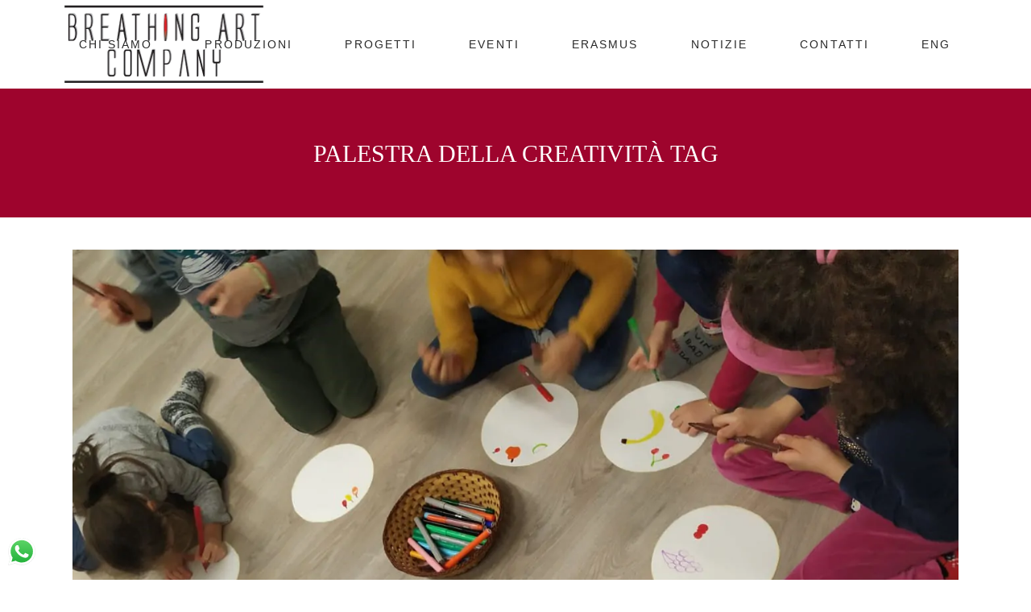

--- FILE ---
content_type: text/html; charset=UTF-8
request_url: https://www.breathingartcompany.com/tag/palestra-della-creativita/
body_size: 18448
content:
<!DOCTYPE html><html dir="ltr" lang="it-IT" prefix="og: https://ogp.me/ns#"><head><script data-no-optimize="1">var litespeed_docref=sessionStorage.getItem("litespeed_docref");litespeed_docref&&(Object.defineProperty(document,"referrer",{get:function(){return litespeed_docref}}),sessionStorage.removeItem("litespeed_docref"));</script> <meta charset="UTF-8"/><link data-optimized="2" rel="stylesheet" href="https://www.breathingartcompany.com/site/wp-content/litespeed/css/e133b15b5280c39ad2d97258852e8ea4.css?ver=393f6" /><link rel="profile" href="http://gmpg.org/xfn/11"/><meta name="viewport" content="width=device-width,initial-scale=1,user-scalable=yes"><title>palestra della creatività | Breathing Art Company</title><meta name="robots" content="max-image-preview:large" /><link rel="canonical" href="https://www.breathingartcompany.com/tag/palestra-della-creativita/" /><meta name="generator" content="All in One SEO (AIOSEO) 4.5.3.1" /> <script type="application/ld+json" class="aioseo-schema">{"@context":"https:\/\/schema.org","@graph":[{"@type":"BreadcrumbList","@id":"https:\/\/www.breathingartcompany.com\/tag\/palestra-della-creativita\/#breadcrumblist","itemListElement":[{"@type":"ListItem","@id":"https:\/\/www.breathingartcompany.com\/#listItem","position":1,"name":"Home","item":"https:\/\/www.breathingartcompany.com\/","nextItem":"https:\/\/www.breathingartcompany.com\/tag\/palestra-della-creativita\/#listItem"},{"@type":"ListItem","@id":"https:\/\/www.breathingartcompany.com\/tag\/palestra-della-creativita\/#listItem","position":2,"name":"palestra della creativit\u00e0","previousItem":"https:\/\/www.breathingartcompany.com\/#listItem"}]},{"@type":"CollectionPage","@id":"https:\/\/www.breathingartcompany.com\/tag\/palestra-della-creativita\/#collectionpage","url":"https:\/\/www.breathingartcompany.com\/tag\/palestra-della-creativita\/","name":"palestra della creativit\u00e0 | Breathing Art Company","inLanguage":"it-IT","isPartOf":{"@id":"https:\/\/www.breathingartcompany.com\/#website"},"breadcrumb":{"@id":"https:\/\/www.breathingartcompany.com\/tag\/palestra-della-creativita\/#breadcrumblist"}},{"@type":"Organization","@id":"https:\/\/www.breathingartcompany.com\/#organization","name":"Breathing Art Company","url":"https:\/\/www.breathingartcompany.com\/"},{"@type":"WebSite","@id":"https:\/\/www.breathingartcompany.com\/#website","url":"https:\/\/www.breathingartcompany.com\/","name":"Breathing Art Company","inLanguage":"it-IT","publisher":{"@id":"https:\/\/www.breathingartcompany.com\/#organization"}}]}</script> <link rel='dns-prefetch' href='//www.google.com' /><link rel='dns-prefetch' href='//maps.googleapis.com' /><link rel='dns-prefetch' href='//www.googletagmanager.com' /><link rel='dns-prefetch' href='//fonts.googleapis.com' /><link rel='dns-prefetch' href='//s.w.org' /><link rel="alternate" type="application/rss+xml" title="Breathing Art Company &raquo; Feed" href="https://www.breathingartcompany.com/feed/" /><link rel="alternate" type="application/rss+xml" title="Breathing Art Company &raquo; Feed dei commenti" href="https://www.breathingartcompany.com/comments/feed/" /><link rel="alternate" type="application/rss+xml" title="Breathing Art Company &raquo; palestra della creatività Feed del tag" href="https://www.breathingartcompany.com/tag/palestra-della-creativita/feed/" /><style id='rs-plugin-settings-inline-css' type='text/css'>#rs-demo-id {}</style><style id='vibez_elated_modules-inline-css' type='text/css'>/* generated in /home/ce8al02u/public_html/site/wp-content/themes/vibez/framework/admin/options/general/map.php vibez_elated_page_general_style function */
.page-id--1.eltdf-boxed .eltdf-wrapper { background-attachment: fixed;}

/* generated in /home/ce8al02u/public_html/site/wp-content/themes/vibez/framework/admin/options/general/map.php vibez_elated_page_general_style function */
::selection { background: #9e042d;}

/* generated in /home/ce8al02u/public_html/site/wp-content/themes/vibez/framework/admin/options/general/map.php vibez_elated_page_general_style function */
::-moz-selection { background: #9e042d;}

/* generated in /home/ce8al02u/public_html/site/wp-content/themes/vibez/framework/admin/options/general/map.php vibez_elated_page_general_style function */
.page-id--1 h1 a:hover, .page-id--1 h2 a:hover, .page-id--1 h3 a:hover, .page-id--1 h4 a:hover, .page-id--1 h5 a:hover, .page-id--1 h6 a:hover, .page-id--1 a:hover, .page-id--1 p a:hover, .page-id--1 blockquote:before, .page-id--1 .eltdf-comment-holder .eltdf-comment-text .replay, .page-id--1 .eltdf-comment-holder .eltdf-comment-text .comment-reply-link, .page-id--1 .eltdf-comment-holder .eltdf-comment-text .comment-edit-link, .page-id--1 .eltdf-comment-holder .eltdf-comment-text .eltdf-comment-date, .page-id--1 .eltdf-comment-holder .eltdf-comment-text #cancel-comment-reply-link, .page-id--1 .eltdf-owl-slider .owl-nav .owl-prev:hover .eltdf-prev-icon, .page-id--1 .eltdf-owl-slider .owl-nav .owl-prev:hover .eltdf-next-icon, .page-id--1 .eltdf-owl-slider .owl-nav .owl-next:hover .eltdf-prev-icon, .page-id--1 .eltdf-owl-slider .owl-nav .owl-next:hover .eltdf-next-icon, .page-id--1 .eltdf-side-menu-button-opener.opened, .page-id--1 .eltdf-side-menu-button-opener:hover, .page-id--1 .eltdf-search-page-holder article.sticky .eltdf-post-title a, .page-id--1 .eltdf-search-cover .eltdf-search-close a:hover, .page-id--1 .eltdf-blog-holder article.sticky .eltdf-post-title a, .page-id--1 .eltdf-blog-holder article .eltdf-post-info-top > div a:hover, .page-id--1 .eltdf-blog-holder article .eltdf-post-read-more-button a, .page-id--1 .eltdf-blog-holder article.format-link .eltdf-post-text .eltdf-post-text-main .eltdf-post-link-preview, .page-id--1 .eltdf-author-description .eltdf-author-description-content .eltdf-author-name a:hover, .page-id--1 .eltdf-author-description .eltdf-author-description-text-holder .eltdf-author-social-icons a:hover, .page-id--1 .eltdf-bl-standard-pagination ul li.eltdf-bl-pag-active a, .page-id--1 .eltdf-blog-single-navigation .eltdf-blog-single-prev:hover, .page-id--1 .eltdf-blog-single-navigation .eltdf-blog-single-next:hover, .page-id--1 .eltdf-related-posts-holder .eltdf-related-post .eltdf-post-info > div a:hover, .page-id--1 .eltdf-blog-list-holder .eltdf-bli-info > div:before, .page-id--1 .eltdf-blog-list-holder .eltdf-bli-info > div a:hover, .page-id--1 .eltdf-blog-list-holder .eltdf-post-read-more-button a, .page-id--1 .eltdf-blog-slider-holder .eltdf-blog-slider-item .eltdf-item-info-section > div a:hover, .page-id--1 .eltdf-blog-holder.eltdf-blog-single article .eltdf-post-info-top > div a:hover, .page-id--1 .eltdf-blog-holder.eltdf-blog-single article .eltdf-post-info-bottom .eltdf-post-info-bottom-left .eltdf-tags a:hover, .page-id--1 .eltdf-author-info-widget .eltdf-aiw-position, .page-id--1 .widget.widget_rss > h4 .rsswidget:hover, .page-id--1 .widget.widget_search button:hover, .page-id--1 .widget.widget_tag_cloud a:hover, .page-id--1 .widget.eltdf-blog-list-widget .eltdf-post-info-date a:hover, .page-id--1 .eltdf-page-footer .widget a:hover, .page-id--1 .eltdf-side-menu .widget a:hover, .page-id--1 .eltdf-page-footer .widget.widget_search button:hover, .page-id--1 .eltdf-side-menu .widget.widget_search button:hover, .page-id--1 .eltdf-page-footer .widget.widget_tag_cloud a:hover, .page-id--1 .eltdf-side-menu .widget.widget_tag_cloud a:hover, .page-id--1 .eltdf-page-footer .widget.widget_rss .eltdf-footer-widget-title .rsswidget:hover, .page-id--1 .eltdf-page-footer .widget.eltdf-blog-list-widget .eltdf-blog-list-holder.eltdf-bl-minimal .eltdf-post-info-date a, .page-id--1 .eltdf-top-bar a:hover, .page-id--1 .eltdf-icon-widget-holder.eltdf-link-with-href:hover .eltdf-icon-text, .page-id--1 .widget.widget_eltdf_twitter_widget .eltdf-twitter-widget.eltdf-twitter-standard li .eltdf-twitter-icon, .page-id--1 .widget.widget_eltdf_twitter_widget .eltdf-twitter-widget.eltdf-twitter-standard li .eltdf-tweet-text a:hover, .page-id--1 .widget.widget_eltdf_twitter_widget .eltdf-twitter-widget.eltdf-twitter-slider li .eltdf-twitter-icon i, .page-id--1 .widget.widget_eltdf_twitter_widget .eltdf-twitter-widget.eltdf-twitter-slider li .eltdf-tweet-text a, .page-id--1 .widget.widget_eltdf_twitter_widget .eltdf-twitter-widget.eltdf-twitter-slider li .eltdf-tweet-text span, .page-id--1 #tribe-events-content-wrapper #tribe-bar-views .tribe-bar-views-list .tribe-bar-views-option.tribe-bar-active a, .page-id--1 #tribe-events-content-wrapper #tribe-bar-views .tribe-bar-views-list .tribe-bar-views-option a:hover, .page-id--1 #tribe-events-content-wrapper #tribe-events-content table.tribe-events-calendar tbody td .tribe-events-month-event-title, .page-id--1 #tribe-events-content-wrapper #tribe-events-content table.tribe-events-calendar tbody .tribe-events-tooltip .tribe-event-duration, .page-id--1 #tribe-events-content-wrapper #tribe-events-content.tribe-events-list .eltdf-events-single-meta-icon, .page-id--1 .eltdf-events-list-item-holder .eltdf-events-list-item-info .eltdf-events-item-info-icon, .page-id--1 .eltdf-tribe-events-single .eltdf-events-single-main-info .eltdf-events-single-title-holder .eltdf-events-single-info-icon, .page-id--1 .eltdf-tribe-events-single .eltdf-events-single-main-content .eltdf-events-single-meta-icon, .page-id--1 .eltdf-ttevents-single .eltdf-ttevents-single-subtitle, .page-id--1 .eltdf-ttevents-single .tt_event_hours li h4:nth-of-type(2), .page-id--1 .eltdf-ttevents-single .tt_event_items_list li.type_info .tt_event_text, .page-id--1 .eltdf-ttevents-single .tt_event_items_list li:not(.type_info):before, .page-id--1 .eltdf-main-menu ul li a:hover, .page-id--1 .eltdf-drop-down .second .inner ul li.current-menu-ancestor > a, .page-id--1 .eltdf-drop-down .second .inner ul li.current-menu-item > a, .page-id--1 .eltdf-drop-down .wide .second .inner > ul > li.current-menu-ancestor > a, .page-id--1 .eltdf-drop-down .wide .second .inner > ul > li.current-menu-item > a, .page-id--1 nav.eltdf-fullscreen-menu ul li a:hover, .page-id--1 nav.eltdf-fullscreen-menu ul li ul li.current-menu-ancestor > a, .page-id--1 nav.eltdf-fullscreen-menu ul li ul li.current-menu-item > a, .page-id--1 nav.eltdf-fullscreen-menu > ul > li.eltdf-active-item > a, .page-id--1 .eltdf-mobile-header .eltdf-mobile-menu-opener.eltdf-mobile-menu-opened a, .page-id--1 .eltdf-mobile-header .eltdf-mobile-nav ul li a:hover, .page-id--1 .eltdf-mobile-header .eltdf-mobile-nav ul li h5:hover, .page-id--1 .eltdf-mobile-header .eltdf-mobile-nav ul ul li.current-menu-ancestor > a, .page-id--1 .eltdf-mobile-header .eltdf-mobile-nav ul ul li.current-menu-item > a, .page-id--1 .eltdf-mobile-header .eltdf-mobile-nav .eltdf-grid > ul > li.eltdf-active-item > a, .page-id--1 .eltdf-accordion-holder.eltdf-ac-simple .eltdf-title-holder.ui-state-active, .page-id--1 .eltdf-accordion-holder.eltdf-ac-simple .eltdf-title-holder.ui-state-hover, .page-id--1 .eltdf-accordion-holder.eltdf-ac-simple-arrows .eltdf-title-holder.ui-state-active, .page-id--1 .eltdf-accordion-holder.eltdf-ac-simple-arrows .eltdf-title-holder.ui-state-hover, .page-id--1 .eltdf-banner-holder .eltdf-banner-link-text .eltdf-banner-link-hover span, .page-id--1 .eltdf-btn.eltdf-btn-simple.eltdf-btn-has-animation .eltdf-btn-hover, .page-id--1 .eltdf-btn.eltdf-btn-outline, .page-id--1 .eltdf-countdown.eltdf-light2-skin .countdown-row .countdown-section .countdown-period, .page-id--1 .eltdf-item-showcase-holder .eltdf-is-item .eltdf-is-title-icon, .page-id--1 .eltdf-price-table .eltdf-pt-inner ul li .eltdf-pt-value, .page-id--1 .eltdf-price-table .eltdf-pt-inner ul li .eltdf-pt-price, .page-id--1 .eltdf-team-holder .eltdf-team-social-holder .eltdf-team-icon .eltdf-icon-element:hover, .page-id--1 .eltdf-pl-filter-holder ul li.eltdf-pl-current span, .page-id--1 .eltdf-pl-filter-holder ul li:hover span, .page-id--1 .eltdf-pl-standard-pagination ul li.eltdf-pl-pag-active a, .page-id--1 .eltdf-portfolio-list-holder.eltdf-pl-gallery-overlay article .eltdf-pli-text .eltdf-pli-category-holder a:hover, .page-id--1 .eltdf-ps-navigation .eltdf-ps-prev a:hover, .page-id--1 .eltdf-ps-navigation .eltdf-ps-next a:hover, .page-id--1 .eltdf-testimonials-holder.eltdf-testimonials-boxed .eltdf-testimonials-author-holder .eltdf-testimonial-author, .page-id--1 .eltdf-icon-widget-holder, .page-id--1 .eltdf-side-menu .eltdf-icon-widget-holder:hover { color: #9e042d;}

/* generated in /home/ce8al02u/public_html/site/wp-content/themes/vibez/framework/admin/options/general/map.php vibez_elated_page_general_style function */
.page-id--1 .eltdf-author-description.eltdf-author-info-light .eltdf-author-name a:hover, .page-id--1 .eltdf-blog-slider-holder .eltdf-blog-slider-item .eltdf-section-button-holder a:hover, .page-id--1 table.tt_timetable .event .event_header, .page-id--1 table.tt_timetable .event a, .page-id--1 .eltdf-fullscreen-menu-opener:hover, .page-id--1 .eltdf-fullscreen-menu-opener.eltdf-fm-opened, .page-id--1.eltdf-light-header .eltdf-page-header > div:not(.eltdf-sticky-header):not(.fixed) .eltdf-side-menu-button-opener.opened, .page-id--1.eltdf-light-header .eltdf-page-header > div:not(.eltdf-sticky-header):not(.fixed) .eltdf-side-menu-button-opener:hover, .page-id--1.eltdf-light-header .eltdf-top-bar .eltdf-side-menu-button-opener.opened, .page-id--1.eltdf-light-header .eltdf-top-bar .eltdf-side-menu-button-opener:hover, .page-id--1.eltdf-light-header .eltdf-page-header > div:not(.eltdf-sticky-header):not(.fixed) .eltdf-search-opener:hover, .page-id--1.eltdf-light-header .eltdf-top-bar .eltdf-search-opener:hover, .page-id--1.eltdf-light-header .eltdf-page-header > div:not(.eltdf-sticky-header):not(.fixed) .eltdf-fullscreen-menu-opener:hover, .page-id--1.eltdf-light-header .eltdf-page-header > div:not(.eltdf-sticky-header):not(.fixed) .eltdf-fullscreen-menu-opener.eltdf-fm-opened, .page-id--1.eltdf-light-header .eltdf-top-bar .eltdf-fullscreen-menu-opener:hover, .page-id--1.eltdf-light-header .eltdf-top-bar .eltdf-fullscreen-menu-opener.eltdf-fm-opened { color: #9e042d!important;}

/* generated in /home/ce8al02u/public_html/site/wp-content/themes/vibez/framework/admin/options/general/map.php vibez_elated_page_general_style function */
.page-id--1 .eltdf-st-loader .pulse, .page-id--1 .eltdf-st-loader .double_pulse .double-bounce1, .page-id--1 .eltdf-st-loader .double_pulse .double-bounce2, .page-id--1 .eltdf-st-loader .cube, .page-id--1 .eltdf-st-loader .rotating_cubes .cube1, .page-id--1 .eltdf-st-loader .rotating_cubes .cube2, .page-id--1 .eltdf-st-loader .stripes > div, .page-id--1 .eltdf-st-loader .wave > div, .page-id--1 .eltdf-st-loader .two_rotating_circles .dot1, .page-id--1 .eltdf-st-loader .two_rotating_circles .dot2, .page-id--1 .eltdf-st-loader .five_rotating_circles .container1 > div, .page-id--1 .eltdf-st-loader .five_rotating_circles .container2 > div, .page-id--1 .eltdf-st-loader .five_rotating_circles .container3 > div, .page-id--1 .eltdf-st-loader .atom .ball-1:before, .page-id--1 .eltdf-st-loader .atom .ball-2:before, .page-id--1 .eltdf-st-loader .atom .ball-3:before, .page-id--1 .eltdf-st-loader .atom .ball-4:before, .page-id--1 .eltdf-st-loader .clock .ball:before, .page-id--1 .eltdf-st-loader .mitosis .ball, .page-id--1 .eltdf-st-loader .lines .line1, .page-id--1 .eltdf-st-loader .lines .line2, .page-id--1 .eltdf-st-loader .lines .line3, .page-id--1 .eltdf-st-loader .lines .line4, .page-id--1 .eltdf-st-loader .fussion .ball, .page-id--1 .eltdf-st-loader .fussion .ball-1, .page-id--1 .eltdf-st-loader .fussion .ball-2, .page-id--1 .eltdf-st-loader .fussion .ball-3, .page-id--1 .eltdf-st-loader .fussion .ball-4, .page-id--1 .eltdf-st-loader .wave_circles .ball, .page-id--1 .eltdf-st-loader .pulse_circles .ball, .page-id--1 #submit_comment, .page-id--1 .post-password-form input[type='submit'], .page-id--1 input.wpcf7-form-control.wpcf7-submit, .page-id--1 .eltdf-blog-holder article.format-audio .eltdf-blog-audio-holder .mejs-container .mejs-controls > .mejs-time-rail .mejs-time-total .mejs-time-current, .page-id--1 .eltdf-blog-holder article.format-audio .eltdf-blog-audio-holder .mejs-container .mejs-controls > a.mejs-horizontal-volume-slider .mejs-horizontal-volume-current, .page-id--1 .widget #wp-calendar td#today, .page-id--1 #tribe-events-content-wrapper .tribe-bar-filters .tribe-bar-filters-inner > div input[type=submit], .page-id--1 #tribe-events-content-wrapper #tribe-events-content table.tribe-events-calendar tbody td.tribe-events-present div[id*=tribe-events-daynum-], .page-id--1 #tribe-events-content-wrapper #tribe-events-content .tribe-events-button, .page-id--1 .eltdf-events-list-item-date-holder, .page-id--1 .eltdf-tribe-events-single .eltdf-events-single-main-info .eltdf-events-single-date-holder, .page-id--1 #tribe-events .eltdf-tribe-events-single .tribe-events-cal-links a.tribe-events-button.tribe-events-gcal, .page-id--1 #tribe-events .eltdf-tribe-events-single .tribe-events-cal-links a.tribe-events-button.tribe-events-ical:hover, .page-id--1 .tt_tabs .tt_tabs_navigation li a, .page-id--1 .widget.upcoming_events_widget .tt_upcoming_event_controls a:hover, .page-id--1 .eltdf-accordion-holder.eltdf-ac-boxed .eltdf-title-holder.ui-state-active, .page-id--1 .eltdf-accordion-holder.eltdf-ac-boxed .eltdf-title-holder.ui-state-hover, .page-id--1 .eltdf-btn.eltdf-btn-solid, .page-id--1 .eltdf-icon-shortcode.eltdf-circle, .page-id--1 .eltdf-icon-shortcode.eltdf-square, .page-id--1 .eltdf-icon-shortcode.eltdf-dropcaps.eltdf-circle, .page-id--1 .eltdf-progress-bar .eltdf-pb-content-holder .eltdf-pb-content, .page-id--1 .eltdf-tabs.eltdf-tabs-standard .eltdf-tabs-nav li.ui-state-active a, .page-id--1 .eltdf-tabs.eltdf-tabs-standard .eltdf-tabs-nav li.ui-state-hover a, .page-id--1 .eltdf-tabs.eltdf-tabs-boxed .eltdf-tabs-nav li.ui-state-active a, .page-id--1 .eltdf-tabs.eltdf-tabs-boxed .eltdf-tabs-nav li.ui-state-hover a { background-color: #9e042d;}

/* generated in /home/ce8al02u/public_html/site/wp-content/themes/vibez/framework/admin/options/general/map.php vibez_elated_page_general_style function */
.page-id--1 table.tt_timetable .tt_tooltip_content, .page-id--1 .eltdf-btn.eltdf-btn-outline:not(.eltdf-btn-custom-hover-bg):hover, .page-id--1 .eltdf-price-table.eltdf-pt-active-item .eltdf-pt-inner { background-color: #9e042d!important;}

/* generated in /home/ce8al02u/public_html/site/wp-content/themes/vibez/framework/admin/options/general/map.php vibez_elated_page_general_style function */
.page-id--1 .eltdf-st-loader .pulse_circles .ball, .page-id--1 #submit_comment, .page-id--1 .post-password-form input[type='submit'], .page-id--1 input.wpcf7-form-control.wpcf7-submit, .page-id--1 #tribe-events-content-wrapper #tribe-events-content .tribe-events-button, .page-id--1 #tribe-events .eltdf-tribe-events-single .tribe-events-cal-links a.tribe-events-button.tribe-events-gcal, .page-id--1 #tribe-events .eltdf-tribe-events-single .tribe-events-cal-links a.tribe-events-button.tribe-events-ical:hover, .page-id--1 .widget.upcoming_events_widget .tt_upcoming_event_controls a:hover, .page-id--1 .eltdf-btn.eltdf-btn-solid, .page-id--1 .eltdf-btn.eltdf-btn-outline, .page-id--1 .eltdf-main-menu .eltdf-main-menu-line { border-color: #9e042d;}

/* generated in /home/ce8al02u/public_html/site/wp-content/themes/vibez/framework/admin/options/general/map.php vibez_elated_page_general_style function */
.page-id--1 .eltdf-btn.eltdf-btn-outline:not(.eltdf-btn-custom-border-hover):hover { border-color: #9e042d!important;}

/* generated in /home/ce8al02u/public_html/site/wp-content/themes/vibez/framework/admin/options/general/map.php vibez_elated_page_general_style function */
.page-id--1 #eltdf-back-to-top .eltdf-btt-triangle { border-bottom-color: #9e042d;}</style> <script type="litespeed/javascript" data-src='https://www.breathingartcompany.com/site/wp-includes/js/jquery/jquery.js'></script> <script type="litespeed/javascript">var Cli_Data={"nn_cookie_ids":[],"cookielist":[],"non_necessary_cookies":[],"ccpaEnabled":"","ccpaRegionBased":"","ccpaBarEnabled":"","strictlyEnabled":["necessary","obligatoire"],"ccpaType":"gdpr","js_blocking":"1","custom_integration":"","triggerDomRefresh":"","secure_cookies":""};var cli_cookiebar_settings={"animate_speed_hide":"500","animate_speed_show":"500","background":"#FFF","border":"#b1a6a6c2","border_on":"","button_1_button_colour":"#61a229","button_1_button_hover":"#4e8221","button_1_link_colour":"#fff","button_1_as_button":"1","button_1_new_win":"","button_2_button_colour":"#333","button_2_button_hover":"#292929","button_2_link_colour":"#444","button_2_as_button":"","button_2_hidebar":"","button_3_button_colour":"#dedfe0","button_3_button_hover":"#b2b2b3","button_3_link_colour":"#dd3333","button_3_as_button":"1","button_3_new_win":"","button_4_button_colour":"#dedfe0","button_4_button_hover":"#b2b2b3","button_4_link_colour":"#333333","button_4_as_button":"1","button_7_button_colour":"#61a229","button_7_button_hover":"#4e8221","button_7_link_colour":"#fff","button_7_as_button":"1","button_7_new_win":"","font_family":"inherit","header_fix":"","notify_animate_hide":"1","notify_animate_show":"","notify_div_id":"#cookie-law-info-bar","notify_position_horizontal":"right","notify_position_vertical":"bottom","scroll_close":"","scroll_close_reload":"1","accept_close_reload":"1","reject_close_reload":"1","showagain_tab":"1","showagain_background":"#fff","showagain_border":"#000","showagain_div_id":"#cookie-law-info-again","showagain_x_position":"100px","text":"#333333","show_once_yn":"","show_once":"10000","logging_on":"","as_popup":"","popup_overlay":"1","bar_heading_text":"","cookie_bar_as":"banner","popup_showagain_position":"bottom-right","widget_position":"left"};var log_object={"ajax_url":"https:\/\/www.breathingartcompany.com\/site\/wp-admin\/admin-ajax.php"}</script> <script type="litespeed/javascript">var mejsL10n={"language":"it","strings":{"mejs.install-flash":"Stai usando un browser che non ha Flash player abilitato o installato. Attiva il tuo plugin Flash player o scarica l'ultima versione da https:\/\/get.adobe.com\/flashplayer\/","mejs.fullscreen-off":"Disattiva lo schermo intero","mejs.fullscreen-on":"Vai a tutto schermo","mejs.download-video":"Scarica il video","mejs.fullscreen":"Schermo intero","mejs.time-jump-forward":["Vai avanti di 1 secondo","Salta in avanti di %1 secondi"],"mejs.loop":"Attiva\/disattiva la riproduzione automatica","mejs.play":"Play","mejs.pause":"Pausa","mejs.close":"Chiudi","mejs.time-slider":"Time Slider","mejs.time-help-text":"Usa i tasti freccia sinistra\/destra per avanzare di un secondo, su\/gi\u00f9 per avanzare di 10 secondi.","mejs.time-skip-back":["Torna indietro di 1 secondo","Vai indietro di %1 secondi"],"mejs.captions-subtitles":"Didascalie\/Sottotitoli","mejs.captions-chapters":"Capitoli","mejs.none":"Nessuna","mejs.mute-toggle":"Cambia il muto","mejs.volume-help-text":"Usa i tasti freccia su\/gi\u00f9 per aumentare o diminuire il volume.","mejs.unmute":"Togli il muto","mejs.mute":"Muto","mejs.volume-slider":"Cursore del volume","mejs.video-player":"Video Player","mejs.audio-player":"Audio Player","mejs.ad-skip":"Salta pubblicit\u00e0","mejs.ad-skip-info":["Salta in 1 secondo","Salta in %1 secondi"],"mejs.source-chooser":"Scelta sorgente","mejs.stop":"Stop","mejs.speed-rate":"Velocit\u00e0 di riproduzione","mejs.live-broadcast":"Diretta streaming","mejs.afrikaans":"Afrikaans","mejs.albanian":"Albanese","mejs.arabic":"Arabo","mejs.belarusian":"Bielorusso","mejs.bulgarian":"Bulgaro","mejs.catalan":"Catalano","mejs.chinese":"Cinese","mejs.chinese-simplified":"Cinese (semplificato)","mejs.chinese-traditional":"Cinese (tradizionale)","mejs.croatian":"Croato","mejs.czech":"Ceco","mejs.danish":"Danese","mejs.dutch":"Olandese","mejs.english":"Inglese","mejs.estonian":"Estone","mejs.filipino":"Filippino","mejs.finnish":"Finlandese","mejs.french":"Francese","mejs.galician":"Galician","mejs.german":"Tedesco","mejs.greek":"Greco","mejs.haitian-creole":"Haitian Creole","mejs.hebrew":"Ebraico","mejs.hindi":"Hindi","mejs.hungarian":"Ungherese","mejs.icelandic":"Icelandic","mejs.indonesian":"Indonesiano","mejs.irish":"Irish","mejs.italian":"Italiano","mejs.japanese":"Giapponese","mejs.korean":"Coreano","mejs.latvian":"Lettone","mejs.lithuanian":"Lituano","mejs.macedonian":"Macedone","mejs.malay":"Malese","mejs.maltese":"Maltese","mejs.norwegian":"Norvegese","mejs.persian":"Persiano","mejs.polish":"Polacco","mejs.portuguese":"Portoghese","mejs.romanian":"Romeno","mejs.russian":"Russo","mejs.serbian":"Serbo","mejs.slovak":"Slovak","mejs.slovenian":"Sloveno","mejs.spanish":"Spagnolo","mejs.swahili":"Swahili","mejs.swedish":"Svedese","mejs.tagalog":"Tagalog","mejs.thai":"Thailandese","mejs.turkish":"Turco","mejs.ukrainian":"Ucraino","mejs.vietnamese":"Vietnamita","mejs.welsh":"Gallese","mejs.yiddish":"Yiddish"}}</script> <script type="litespeed/javascript">var _wpmejsSettings={"pluginPath":"\/site\/wp-includes\/js\/mediaelement\/","classPrefix":"mejs-","stretching":"responsive"}</script>  <script type="litespeed/javascript" data-src='https://www.googletagmanager.com/gtag/js?id=UA-110941750-1'></script> <script type="litespeed/javascript">window.dataLayer=window.dataLayer||[];function gtag(){dataLayer.push(arguments)}
gtag('set','linker',{"domains":["www.breathingartcompany.com"]});gtag("js",new Date());gtag("set","developer_id.dZTNiMT",!0);gtag("config","UA-110941750-1",{"anonymize_ip":!0})</script> <meta property="og:image" content="https://www.breathingartcompany.com/site/wp-content/uploads/2017/11/brehating-art-company_512.png" /><meta property="og:type" content="website" /><meta property="og:locale" content="it_IT" /><meta property="og:site_name" content="Breathing Art Company" /><meta property="og:url" content="https://www.breathingartcompany.com/tag/palestra-della-creativita/" /><meta property="og:title" content="palestra della creatività | Breathing Art Company" /><meta property="twitter:partner" content="ogwp" /><meta property="twitter:image" content="https://www.breathingartcompany.com/site/wp-content/uploads/2017/11/brehating-art-company_512.png" /><meta property="twitter:title" content="palestra della creatività | Breathing Art Company" /><meta property="twitter:url" content="https://www.breathingartcompany.com/tag/palestra-della-creativita/" /><meta itemprop="image" content="https://www.breathingartcompany.com/site/wp-content/uploads/2017/11/brehating-art-company_512.png" /><meta itemprop="name" content="palestra della creatività | Breathing Art Company" /><meta itemprop="headline" content="palestra della creatività | Breathing Art Company" /><link rel='https://api.w.org/' href='https://www.breathingartcompany.com/wp-json/' /><link rel="EditURI" type="application/rsd+xml" title="RSD" href="https://www.breathingartcompany.com/site/xmlrpc.php?rsd" /><link rel="wlwmanifest" type="application/wlwmanifest+xml" href="https://www.breathingartcompany.com/site/wp-includes/wlwmanifest.xml" /><meta name="generator" content="WordPress 4.9.26" /><meta name="generator" content="Custom Login v3.2.15" /><meta name="generator" content="Site Kit by Google 1.85.0" /><meta name="generator" content="Powered by WPBakery Page Builder - drag and drop page builder for WordPress."/>
<!--[if lte IE 9]><link rel="stylesheet" type="text/css" href="https://www.breathingartcompany.com/site/wp-content/plugins/js_composer/assets/css/vc_lte_ie9.min.css" media="screen"><![endif]--><meta name="generator" content="Powered by Slider Revolution 5.4.7.2 - responsive, Mobile-Friendly Slider Plugin for WordPress with comfortable drag and drop interface." /><link rel="icon" href="https://www.breathingartcompany.com/site/wp-content/uploads/2017/11/brehating-art-company_512-150x150.png" sizes="32x32" /><link rel="icon" href="https://www.breathingartcompany.com/site/wp-content/uploads/2017/11/brehating-art-company_512.png" sizes="192x192" /><link rel="apple-touch-icon-precomposed" href="https://www.breathingartcompany.com/site/wp-content/uploads/2017/11/brehating-art-company_512.png" /><meta name="msapplication-TileImage" content="https://www.breathingartcompany.com/site/wp-content/uploads/2017/11/brehating-art-company_512.png" /> <script type="litespeed/javascript">function setREVStartSize(e){try{e.c=jQuery(e.c);var i=jQuery(window).width(),t=9999,r=0,n=0,l=0,f=0,s=0,h=0;if(e.responsiveLevels&&(jQuery.each(e.responsiveLevels,function(e,f){f>i&&(t=r=f,l=e),i>f&&f>r&&(r=f,n=e)}),t>r&&(l=n)),f=e.gridheight[l]||e.gridheight[0]||e.gridheight,s=e.gridwidth[l]||e.gridwidth[0]||e.gridwidth,h=i/s,h=h>1?1:h,f=Math.round(h*f),"fullscreen"==e.sliderLayout){var u=(e.c.width(),jQuery(window).height());if(void 0!=e.fullScreenOffsetContainer){var c=e.fullScreenOffsetContainer.split(",");if(c)jQuery.each(c,function(e,i){u=jQuery(i).length>0?u-jQuery(i).outerHeight(!0):u}),e.fullScreenOffset.split("%").length>1&&void 0!=e.fullScreenOffset&&e.fullScreenOffset.length>0?u-=jQuery(window).height()*parseInt(e.fullScreenOffset,0)/100:void 0!=e.fullScreenOffset&&e.fullScreenOffset.length>0&&(u-=parseInt(e.fullScreenOffset,0))}f=u}else void 0!=e.minHeight&&f<e.minHeight&&(f=e.minHeight);e.c.closest(".rev_slider_wrapper").css({height:f})}catch(d){console.log("Failure at Presize of Slider:"+d)}}</script> <style type="text/css" id="wp-custom-css">.eltd-header-vertical .eltd-vertical-dropdown-toggle .second .inner ul li a{
  font-family: Open Sans Condensed!important;
  font-size: 13px!important;
  color:#000!important;
}</style><noscript><style type="text/css">.wpb_animate_when_almost_visible { opacity: 1; }</style></noscript></head><body class="archive tag tag-palestra-della-creativita tag-303 eltd-core-1.0 vibez child-child-ver-1.0.0 vibez-ver-1.3 eltdf-grid-1200 eltdf-sticky-header-on-scroll-down-up eltdf-dropdown-default eltdf-header-standard eltdf-menu-area-shadow-disable eltdf-menu-area-in-grid-shadow-disable eltdf-menu-area-border-disable eltdf-menu-area-in-grid-border-disable eltdf-logo-area-border-disable eltdf-logo-area-in-grid-border-disable eltdf-default-mobile-header eltdf-sticky-up-mobile-header wpb-js-composer js-comp-ver-5.4.7 vc_responsive" itemscope itemtype="http://schema.org/WebPage"><div class="eltdf-wrapper"><div class="eltdf-wrapper-inner"><header class="eltdf-page-header"><div class="eltdf-menu-area eltdf-menu-center"><div class="eltdf-vertical-align-containers"><div class="eltdf-position-left"><div class="eltdf-position-left-inner"><div class="eltdf-logo-wrapper">
<a itemprop="url" href="https://www.breathingartcompany.com/" style="height: 102px;">
<img data-lazyloaded="1" src="[data-uri]" itemprop="image" class="eltdf-normal-logo" data-src="https://www.breathingartcompany.com/site/wp-content/uploads/2017/11/brehating-art-company_512.png" width="512" height="204"  alt="logo"/>
<img data-lazyloaded="1" src="[data-uri]" itemprop="image" class="eltdf-dark-logo" data-src="https://www.breathingartcompany.com/site/wp-content/uploads/2017/11/brehating-art-company_512.png" width="512" height="204"  alt="dark logo"/>			<img data-lazyloaded="1" src="[data-uri]" itemprop="image" class="eltdf-light-logo" data-src="https://www.breathingartcompany.com/site/wp-content/uploads/2017/11/brehating-art-company_512.png" width="512" height="204"  alt="light logo"/>		</a></div></div></div><div class="eltdf-position-center"><div class="eltdf-position-center-inner"><nav class="eltdf-main-menu eltdf-drop-down eltdf-default-nav"><ul id="menu-main-menu" class="clearfix"><li id="nav-menu-item-9263" class="menu-item menu-item-type-post_type menu-item-object-page  narrow"><a href="https://www.breathingartcompany.com/chi-siamo/" class=""><span class="item_outer"><span class="item_text">Chi siamo</span></span></a></li><li id="nav-menu-item-9891" class="menu-item menu-item-type-custom menu-item-object-custom  narrow"><a href="https://www.breathingartcompany.com/le-produzioni/" class=""><span class="item_outer"><span class="item_text">Produzioni</span></span></a></li><li id="nav-menu-item-10413" class="menu-item menu-item-type-post_type menu-item-object-page  narrow"><a href="https://www.breathingartcompany.com/progetti/" class=""><span class="item_outer"><span class="item_text">Progetti</span></span></a></li><li id="nav-menu-item-10105" class="menu-item menu-item-type-custom menu-item-object-custom menu-item-has-children  has_sub narrow"><a href="#" class=""><span class="item_outer"><span class="item_text">Eventi</span><i class="eltdf-menu-arrow fa fa-angle-down"></i></span></a><div class="second"><div class="inner"><ul><li id="nav-menu-item-10104" class="menu-item menu-item-type-custom menu-item-object-custom "><a href="https://www.premiosannicola.info/" class=""><span class="item_outer"><span class="item_text">Premio San Nicola</span></span></a></li><li id="nav-menu-item-10106" class="menu-item menu-item-type-post_type menu-item-object-page "><a href="https://www.breathingartcompany.com/ai-confini-del-corpo/" class=""><span class="item_outer"><span class="item_text">Ai confini del corpo</span></span></a></li><li id="nav-menu-item-9809" class="menu-item menu-item-type-post_type menu-item-object-page "><a href="https://www.breathingartcompany.com/partners/" class=""><span class="item_outer"><span class="item_text">Partners</span></span></a></li></ul></div></div></li><li id="nav-menu-item-10642" class="menu-item menu-item-type-post_type menu-item-object-page  narrow"><a href="https://www.breathingartcompany.com/erasmus/" class=""><span class="item_outer"><span class="item_text">Erasmus</span></span></a></li><li id="nav-menu-item-10385" class="menu-item menu-item-type-custom menu-item-object-custom menu-item-has-children  has_sub narrow"><a href="#" class=""><span class="item_outer"><span class="item_text">Notizie</span><i class="eltdf-menu-arrow fa fa-angle-down"></i></span></a><div class="second"><div class="inner"><ul><li id="nav-menu-item-9952" class="menu-item menu-item-type-post_type menu-item-object-page "><a href="https://www.breathingartcompany.com/news/" class=""><span class="item_outer"><span class="item_text">News</span></span></a></li><li id="nav-menu-item-10083" class="menu-item menu-item-type-post_type menu-item-object-page "><a href="https://www.breathingartcompany.com/rassegna-stampa/" class=""><span class="item_outer"><span class="item_text">Rassegna stampa</span></span></a></li></ul></div></div></li><li id="nav-menu-item-9774" class="menu-item menu-item-type-post_type menu-item-object-page  narrow"><a href="https://www.breathingartcompany.com/contatti/" class=""><span class="item_outer"><span class="item_text">Contatti</span></span></a></li><li id="nav-menu-item-10434-en" class="lang-item lang-item-210 lang-item-en no-translation lang-item-first menu-item menu-item-type-custom menu-item-object-custom  narrow"><a href="https://www.breathingartcompany.com/en/home_eng/" class=""><span class="item_outer"><span class="item_text">Eng</span></span></a></li></ul></nav></div></div><div class="eltdf-position-right"><div class="eltdf-position-right-inner"></div></div></div></div><div class="eltdf-sticky-header"><div class="eltdf-sticky-holder eltdf-sticky-menu-center"><div class=" eltdf-vertical-align-containers"><div class="eltdf-position-left"><div class="eltdf-position-left-inner"><div class="eltdf-logo-wrapper">
<a itemprop="url" href="https://www.breathingartcompany.com/" style="height: 102px;">
<img data-lazyloaded="1" src="[data-uri]" itemprop="image" class="eltdf-normal-logo" data-src="https://www.breathingartcompany.com/site/wp-content/uploads/2017/11/brehating-art-company_512.png" width="512" height="204"  alt="logo"/>
<img data-lazyloaded="1" src="[data-uri]" itemprop="image" class="eltdf-dark-logo" data-src="https://www.breathingartcompany.com/site/wp-content/uploads/2017/11/brehating-art-company_512.png" width="512" height="204"  alt="dark logo"/>			<img data-lazyloaded="1" src="[data-uri]" itemprop="image" class="eltdf-light-logo" data-src="https://www.breathingartcompany.com/site/wp-content/uploads/2017/11/brehating-art-company_512.png" width="512" height="204"  alt="light logo"/>		</a></div></div></div><div class="eltdf-position-center"><div class="eltdf-position-center-inner"><nav class="eltdf-main-menu eltdf-drop-down eltdf-sticky-nav"><ul id="menu-main-menu-1" class="clearfix"><li id="sticky-nav-menu-item-9263" class="menu-item menu-item-type-post_type menu-item-object-page  narrow"><a href="https://www.breathingartcompany.com/chi-siamo/" class=""><span class="item_outer"><span class="item_text">Chi siamo</span><span class="plus"></span></span></a></li><li id="sticky-nav-menu-item-9891" class="menu-item menu-item-type-custom menu-item-object-custom  narrow"><a href="https://www.breathingartcompany.com/le-produzioni/" class=""><span class="item_outer"><span class="item_text">Produzioni</span><span class="plus"></span></span></a></li><li id="sticky-nav-menu-item-10413" class="menu-item menu-item-type-post_type menu-item-object-page  narrow"><a href="https://www.breathingartcompany.com/progetti/" class=""><span class="item_outer"><span class="item_text">Progetti</span><span class="plus"></span></span></a></li><li id="sticky-nav-menu-item-10105" class="menu-item menu-item-type-custom menu-item-object-custom menu-item-has-children  has_sub narrow"><a href="#" class=""><span class="item_outer"><span class="item_text">Eventi</span><span class="plus"></span><i class="eltdf-menu-arrow fa fa-angle-down"></i></span></a><div class="second"><div class="inner"><ul><li id="sticky-nav-menu-item-10104" class="menu-item menu-item-type-custom menu-item-object-custom "><a href="https://www.premiosannicola.info/" class=""><span class="item_outer"><span class="item_text">Premio San Nicola</span><span class="plus"></span></span></a></li><li id="sticky-nav-menu-item-10106" class="menu-item menu-item-type-post_type menu-item-object-page "><a href="https://www.breathingartcompany.com/ai-confini-del-corpo/" class=""><span class="item_outer"><span class="item_text">Ai confini del corpo</span><span class="plus"></span></span></a></li><li id="sticky-nav-menu-item-9809" class="menu-item menu-item-type-post_type menu-item-object-page "><a href="https://www.breathingartcompany.com/partners/" class=""><span class="item_outer"><span class="item_text">Partners</span><span class="plus"></span></span></a></li></ul></div></div></li><li id="sticky-nav-menu-item-10642" class="menu-item menu-item-type-post_type menu-item-object-page  narrow"><a href="https://www.breathingartcompany.com/erasmus/" class=""><span class="item_outer"><span class="item_text">Erasmus</span><span class="plus"></span></span></a></li><li id="sticky-nav-menu-item-10385" class="menu-item menu-item-type-custom menu-item-object-custom menu-item-has-children  has_sub narrow"><a href="#" class=""><span class="item_outer"><span class="item_text">Notizie</span><span class="plus"></span><i class="eltdf-menu-arrow fa fa-angle-down"></i></span></a><div class="second"><div class="inner"><ul><li id="sticky-nav-menu-item-9952" class="menu-item menu-item-type-post_type menu-item-object-page "><a href="https://www.breathingartcompany.com/news/" class=""><span class="item_outer"><span class="item_text">News</span><span class="plus"></span></span></a></li><li id="sticky-nav-menu-item-10083" class="menu-item menu-item-type-post_type menu-item-object-page "><a href="https://www.breathingartcompany.com/rassegna-stampa/" class=""><span class="item_outer"><span class="item_text">Rassegna stampa</span><span class="plus"></span></span></a></li></ul></div></div></li><li id="sticky-nav-menu-item-9774" class="menu-item menu-item-type-post_type menu-item-object-page  narrow"><a href="https://www.breathingartcompany.com/contatti/" class=""><span class="item_outer"><span class="item_text">Contatti</span><span class="plus"></span></span></a></li><li id="sticky-nav-menu-item-10434-en" class="lang-item lang-item-210 lang-item-en no-translation lang-item-first menu-item menu-item-type-custom menu-item-object-custom  narrow"><a href="https://www.breathingartcompany.com/en/home_eng/" class=""><span class="item_outer"><span class="item_text">Eng</span><span class="plus"></span></span></a></li></ul></nav></div></div><div class="eltdf-position-right"><div class="eltdf-position-right-inner"></div></div></div></div></div></header><header class="eltdf-mobile-header"><div class="eltdf-mobile-header-inner"><div class="eltdf-mobile-header-holder"><div class="eltdf-grid"><div class="eltdf-vertical-align-containers"><div class="eltdf-vertical-align-containers"><div class="eltdf-mobile-menu-opener">
<a href="javascript:void(0)">
<span class="eltdf-mobile-menu-icon">
<i class="fa fa-bars" aria-hidden="true"></i>
</span>
</a></div><div class="eltdf-position-center"><div class="eltdf-position-center-inner"><div class="eltdf-mobile-logo-wrapper">
<a itemprop="url" href="https://www.breathingartcompany.com/" style="height: 65px">
<img data-lazyloaded="1" src="[data-uri]" itemprop="image" data-src="https://www.breathingartcompany.com/site/wp-content/uploads/2018/02/breathing_art_company_logomobile.png" width="300" height="131"  alt="Mobile Logo"/>
</a></div></div></div><div class="eltdf-position-right"><div class="eltdf-position-right-inner"></div></div></div></div></div></div><nav class="eltdf-mobile-nav"><div class="eltdf-grid"><ul id="menu-main-menu-2" class=""><li id="mobile-menu-item-9263" class="menu-item menu-item-type-post_type menu-item-object-page "><a href="https://www.breathingartcompany.com/chi-siamo/" class=""><span>Chi siamo</span></a></li><li id="mobile-menu-item-9891" class="menu-item menu-item-type-custom menu-item-object-custom "><a href="https://www.breathingartcompany.com/le-produzioni/" class=""><span>Produzioni</span></a></li><li id="mobile-menu-item-10413" class="menu-item menu-item-type-post_type menu-item-object-page "><a href="https://www.breathingartcompany.com/progetti/" class=""><span>Progetti</span></a></li><li id="mobile-menu-item-10105" class="menu-item menu-item-type-custom menu-item-object-custom menu-item-has-children  has_sub"><a href="#" class=" eltdf-mobile-no-link"><span>Eventi</span></a><span class="mobile_arrow"><i class="eltdf-sub-arrow fa fa-angle-right"></i><i class="fa fa-angle-down"></i></span><ul class="sub_menu"><li id="mobile-menu-item-10104" class="menu-item menu-item-type-custom menu-item-object-custom "><a href="https://www.premiosannicola.info/" class=""><span>Premio San Nicola</span></a></li><li id="mobile-menu-item-10106" class="menu-item menu-item-type-post_type menu-item-object-page "><a href="https://www.breathingartcompany.com/ai-confini-del-corpo/" class=""><span>Ai confini del corpo</span></a></li><li id="mobile-menu-item-9809" class="menu-item menu-item-type-post_type menu-item-object-page "><a href="https://www.breathingartcompany.com/partners/" class=""><span>Partners</span></a></li></ul></li><li id="mobile-menu-item-10642" class="menu-item menu-item-type-post_type menu-item-object-page "><a href="https://www.breathingartcompany.com/erasmus/" class=""><span>Erasmus</span></a></li><li id="mobile-menu-item-10385" class="menu-item menu-item-type-custom menu-item-object-custom menu-item-has-children  has_sub"><a href="#" class=" eltdf-mobile-no-link"><span>Notizie</span></a><span class="mobile_arrow"><i class="eltdf-sub-arrow fa fa-angle-right"></i><i class="fa fa-angle-down"></i></span><ul class="sub_menu"><li id="mobile-menu-item-9952" class="menu-item menu-item-type-post_type menu-item-object-page "><a href="https://www.breathingartcompany.com/news/" class=""><span>News</span></a></li><li id="mobile-menu-item-10083" class="menu-item menu-item-type-post_type menu-item-object-page "><a href="https://www.breathingartcompany.com/rassegna-stampa/" class=""><span>Rassegna stampa</span></a></li></ul></li><li id="mobile-menu-item-9774" class="menu-item menu-item-type-post_type menu-item-object-page "><a href="https://www.breathingartcompany.com/contatti/" class=""><span>Contatti</span></a></li><li id="mobile-menu-item-10434-en" class="lang-item lang-item-210 lang-item-en no-translation lang-item-first menu-item menu-item-type-custom menu-item-object-custom "><a href="https://www.breathingartcompany.com/en/home_eng/" class=""><span>Eng</span></a></li></ul></div></nav></div></header>
<a id='eltdf-back-to-top' href='#'>
<span class="eltdf-btt-triangle"></span>
<span class="eltdf-btt-triangle-outline"></span>
</a><div class="eltdf-content" ><div class="eltdf-content-inner"><div class="eltdf-title eltdf-standard-type eltdf-content-center-alignment" style="height:160px;background-color:#9e042d;" data-height="160" ><div class="eltdf-title-holder" style="height:160px;"><div class="eltdf-container clearfix"><div class="eltdf-container-inner"><div class="eltdf-title-subtitle-holder" style=""><div class="eltdf-title-subtitle-holder-inner"><h3 class="eltdf-page-title entry-title" ><span>palestra della creatività Tag</span></h3></div></div></div></div></div></div><div class="eltdf-container"><div class="eltdf-container-inner clearfix"><div class="eltdf-grid-row eltdf-grid-large-gutter"><div class="eltdf-page-content-holder eltdf-grid-col-12"><div class="eltdf-blog-holder eltdf-blog-standard eltdf-blog-pagination-standard eltdf-masonry-images-fixed" data-blog-type= standard data-next-page= 2 data-max-num-pages= 1 data-post-number= 10 data-excerpt-length= 87 data-archive-tag= 303 ><div class="eltdf-blog-holder-inner"><article id="post-10261" class="eltdf-post-has-media post-10261 post type-post status-publish format-standard has-post-thumbnail hentry category-eventi tag-comune-di-bari tag-palestra-della-creativita tag-urbis"><div class="eltdf-post-content"><div class="eltdf-post-heading"><div class="eltdf-post-image">
<a itemprop="url" href="https://www.breathingartcompany.com/la-palestra-della-creativita/" title="La Palestra della Creatività">
<img data-lazyloaded="1" src="[data-uri]" width="1336" height="998" data-src="https://www.breathingartcompany.com/site/wp-content/uploads/2020/03/urbis.jpg" class="attachment-full size-full wp-post-image" alt="" data-srcset="https://www.breathingartcompany.com/site/wp-content/uploads/2020/03/urbis.jpg 1336w, https://www.breathingartcompany.com/site/wp-content/uploads/2020/03/urbis-300x224.jpg 300w, https://www.breathingartcompany.com/site/wp-content/uploads/2020/03/urbis-768x574.jpg 768w, https://www.breathingartcompany.com/site/wp-content/uploads/2020/03/urbis-1024x765.jpg 1024w" data-sizes="(max-width: 1336px) 100vw, 1336px" />                		    </a></div></div><div class="eltdf-post-text"><div class="eltdf-post-text-inner"><div class="eltdf-post-info-top"><div itemprop="dateCreated" class="eltdf-post-info-date entry-date published updated">
<a itemprop="url" href="https://www.breathingartcompany.com/2020/03/">
27 Marzo 2020        </a><meta itemprop="interactionCount" content="UserComments: 0"/></div><div class="eltdf-post-info-author">
<span class="eltdf-post-info-author-text">
By    </span>
<a itemprop="author" class="eltdf-post-info-author-link" href="https://www.breathingartcompany.com/author/webmaster/">
Breathing Art    </a></div><div class="eltdf-blog-like">
<a href="#" class="eltdf-like" id="eltdf-like-10261-795" title="Like this"><i class="icon_heart_alt"></i><span>0</span></a></div><div class="eltdf-post-info-category">
<a href="https://www.breathingartcompany.com/category/eventi/" rel="category tag">Eventi</a></div></div><div class="eltdf-post-text-main"><h3 itemprop="name" class="entry-title eltdf-post-title" >
<a itemprop="url" href="https://www.breathingartcompany.com/la-palestra-della-creativita/" title="La Palestra della Creatività">
La Palestra della Creatività            </a></h3><div class="eltdf-post-excerpt-holder"><p itemprop="description" class="eltdf-post-excerpt">
La Breathing Art Company si è aggiudicata il Bando Urbis del Comune di Bari con il progetto “La Palestra della Creatività”. Urbis è un programma della città di Bari che ha come obiettivo quello di stimolare il coinvolgimento del terzo settore e/o dei gruppi informali portatori di nuove idee nei percorsi di rigenerazione urbana, sociale e culturale attivati dall’Amministrazione presso le aree più fragili della città, favorendo la creazione di nuovi servizi di prossimità entro un network più ampio di economia sociale. Sono 66 le attività finanziate dalla prima edizione</p></div><div class="eltdf-post-read-more-button">
<a itemprop="url" href="https://www.breathingartcompany.com/la-palestra-della-creativita/" target="_self"  class="eltdf-btn eltdf-btn-medium eltdf-btn-simple eltdf-btn-icon eltdf-blog-list-button"  >	<i class="eltdf-icon-linear-icon lnr lnr-arrow-right " ></i>	<span class="eltdf-btn-text">		<span class="eltdf-btn-text-inner">			READ MORE		</span>	</span></a></div></div><div class="eltdf-post-info-bottom clearfix"><div class="eltdf-tags-holder"><div class="eltdf-tags">
<a href="https://www.breathingartcompany.com/tag/comune-di-bari/" rel="tag">comune di bari</a>, <a href="https://www.breathingartcompany.com/tag/palestra-della-creativita/" rel="tag">palestra della creatività</a>, <a href="https://www.breathingartcompany.com/tag/urbis/" rel="tag">urbis</a></div></div></div></div></div></div></article></div></div></div></div></div></div></div></div><footer class="eltdf-page-footer"><div class="eltdf-footer-top-holder"><div class="eltdf-footer-top-inner eltdf-grid"><div class="eltdf-grid-row eltdf-footer-top-alignment-left"><div class="eltdf-column-content eltdf-grid-col-3"><div id="text-10" class="widget eltdf-footer-column-1 widget_text"><div class="eltdf-widget-title-holder"><h4 class="eltdf-widget-title">CONTATTI</h4></div><div class="textwidget"></div></div>
<a class="eltdf-icon-widget-holder"   target="_self" >
<span class="eltdf-icon-widget fa fa-phone   "></span>            <span class="eltdf-icon-text">+39 392 483 3990</span>        </a>
<a class="eltdf-icon-widget-holder eltdf-link-with-href"  href="https://www.google.it/maps/place/Breathing+Art+Company/@41.113152,16.8691903,17z/data=!3m1!4b1!4m5!3m4!1s0x1347e85a195eccf5:0x2f81d2d33759a6c5!8m2!3d41.113152!4d16.871379" target="_blank" >
<span class="eltdf-icon-widget fa fa-map   "></span>            <span class="eltdf-icon-text">Strada Privata Borrelli, 20 - Bari</span>        </a>
<a class="eltdf-icon-widget-holder eltdf-link-with-href"  href="mailto:%20info@breathingartcompany.com" target="_self" >
<span class="eltdf-icon-widget fa fa-envelope   "></span>            <span class="eltdf-icon-text">info@breathingartcompany.com</span>        </a>
<a class="eltdf-icon-widget-holder"   target="_self" >
<span class="eltdf-icon-widget fa fa-barcode   "></span>            <span class="eltdf-icon-text">P.IVA 06376920721</span>        </a></div><div class="eltdf-column-content eltdf-grid-col-3"><div id="text-12" class="widget eltdf-footer-column-2 widget_text"><div class="eltdf-widget-title-holder"><h4 class="eltdf-widget-title">SEGUICI SU</h4></div><div class="textwidget"></div></div>
<a class="eltdf-social-icon-widget-holder eltdf-icon-has-hover" data-hover-color="#9e042d" style="color: #cccccc;;font-size: 60px;margin: 10px 5px 10px 5px;" href="https://www.facebook.com/breathingartcompany/" target="_blank">
<span class="eltdf-social-icon-widget fa fa-facebook   "></span>        </a>
<a class="eltdf-social-icon-widget-holder eltdf-icon-has-hover" data-hover-color="#9e042d" style="color: #cccccc;;font-size: 60px;margin: 10px 5px 10px 5px;" href="https://www.instagram.com/breathingartcompany/" target="_self">
<span class="eltdf-social-icon-widget fa fa-instagram   "></span>        </a>
<a class="eltdf-social-icon-widget-holder eltdf-icon-has-hover" data-hover-color="#9e042d" style="color: #cccccc;;font-size: 60px;margin: 10px 5px 10px 5px;" href="https://www.youtube.com/channel/UCQo_Xn1YWjQm9sy-cM_OhFg" target="_self">
<span class="eltdf-social-icon-widget fa fa-youtube   "></span>        </a></div><div class="eltdf-column-content eltdf-grid-col-3"><div id="text-11" class="widget eltdf-footer-column-3 widget_text"><div class="eltdf-widget-title-holder"><h4 class="eltdf-widget-title">PRIVACY</h4></div><div class="textwidget"></div></div>
<a class="eltdf-icon-widget-holder eltdf-link-with-href"  href="https://www.breathingartcompany.com/cookie-policy/" target="_self" style="margin: 0px 0px 0px 0px">
<span class="eltdf-icon-widget fa fa-info   "></span>            <span class="eltdf-icon-text">Cookie Policy </span>        </a><div class="widget eltdf-separator-widget"><div class="eltdf-separator-holder clearfix  eltdf-separator-center eltdf-separator-normal"><div class="eltdf-separator" style="border-color: 000000;border-style: solid;border-bottom-width: 0px;margin-top: 0px;margin-bottom: 0px"></div></div></div>
<a class="eltdf-icon-widget-holder eltdf-link-with-href"  href="https://www.breathingartcompany.com/informativa-sulla-privacy/" target="_self" style="margin: 0px 0px 0px 0px">
<span class="eltdf-icon-widget fa fa-info   "></span>            <span class="eltdf-icon-text">Privacy Policy</span>        </a>
<a class="eltdf-icon-widget-holder eltdf-link-with-href"  href="https://www.breathingartcompany.com/trasparenza/" target="_blank" style="margin: 0px 7px 0px 0px">
<span class="eltdf-icon-widget fa fa-info   "></span>            <span class="eltdf-icon-text">Amministrazione Trasparente</span>        </a></div><div class="eltdf-column-content eltdf-grid-col-3"><div id="search-5" class="widget eltdf-footer-column-4 widget_search"><div class="eltdf-widget-title-holder"><h4 class="eltdf-widget-title">CERCA NEL SITO</h4></div><form role="search" method="get" class="searchform" id="searchform" action="https://www.breathingartcompany.com/">
<label class="screen-reader-text">Search for:</label><div class="input-holder clearfix">
<input type="search" class="search-field" placeholder="Search..." value="" name="s" title="Search for:"/>
<button type="submit" id="searchsubmit"><span class="icon_search"></span></button></div></form></div></div></div></div></div><div class="eltdf-footer-bottom-holder"><div class="eltdf-footer-bottom-inner eltdf-grid"><div class="eltdf-grid-row "><div class="eltdf-grid-col-12"><div id="text-9" class="widget eltdf-footer-bottom-column-1 widget_text"><div class="textwidget"><p>COPYRIGHT 2019 © BREATHING ART COMPANY – Sito Web Realizzato da <a href="http://www.senzasito.net/" rel="”nofollow”">SenzaSito Graphic &amp; WebDesign</a></p></div></div></div></div></div></div></footer></div></div><div id="cookie-law-info-bar"><span><div class="cli-bar-container cli-style-v2"><div class="cli-bar-message">Su questo sito web usiamo i cookies in modo da fornirti la migliore esperienza utente ricordando le tue preferenze per le future visite. Cliccando "ACCETTA TUTTO" dai il consenso all'uso di tutti i cookies. In ogni caso, puoi andare a alle "IMPOSTAZIONI COOKIE" per deselezionare i cookies che non vuoi utilizzare.</div><div class="cli-bar-btn_container"><a role='button' class="medium cli-plugin-button cli-plugin-main-button cli_settings_button" style="margin:0px 5px 0px 0px">Impostazioni Cookies</a><a id="wt-cli-accept-all-btn" role='button' class="wt-cli-element medium cli-plugin-button wt-cli-accept-all-btn cookie_action_close_header cli_action_button">Accetta/Accept</a> <a role='button' id="cookie_action_close_header_reject" class="medium cli-plugin-button cli-plugin-main-button cookie_action_close_header_reject cli_action_button wt-cli-reject-btn">Rifiuta/Reject</a></div></div></span></div><div id="cookie-law-info-again"><span id="cookie_hdr_showagain">Rivedi il consenso</span></div><div class="cli-modal" data-nosnippet="true" id="cliSettingsPopup" tabindex="-1" role="dialog" aria-labelledby="cliSettingsPopup" aria-hidden="true"><div class="cli-modal-dialog" role="document"><div class="cli-modal-content cli-bar-popup">
<button type="button" class="cli-modal-close" id="cliModalClose">
<svg class="" viewBox="0 0 24 24"><path d="M19 6.41l-1.41-1.41-5.59 5.59-5.59-5.59-1.41 1.41 5.59 5.59-5.59 5.59 1.41 1.41 5.59-5.59 5.59 5.59 1.41-1.41-5.59-5.59z"></path><path d="M0 0h24v24h-24z" fill="none"></path></svg>
<span class="wt-cli-sr-only">Chiudi</span>
</button><div class="cli-modal-body"><div class="cli-container-fluid cli-tab-container"><div class="cli-row"><div class="cli-col-12 cli-align-items-stretch cli-px-0"><div class="cli-privacy-overview"><h4>Privacy Overview</h4><div class="cli-privacy-content"><div class="cli-privacy-content-text">This website uses cookies to improve your experience while you navigate through the website. Out of these, the cookies that are categorized as necessary are stored on your browser as they are essential for the working of basic functionalities of the website. We also use third-party cookies that help us analyze and understand how you use this website. These cookies will be stored in your browser only with your consent. You also have the option to opt-out of these cookies. But opting out of some of these cookies may affect your browsing experience.</div></div>
<a class="cli-privacy-readmore" role="button"></a></div></div><div class="cli-col-12 cli-align-items-stretch cli-px-0 cli-tab-section-container"><div class="cli-tab-section"><div class="cli-tab-header">
<a role="button" tabindex="0" class="cli-nav-link cli-settings-mobile" data-target="necessary" data-toggle="cli-toggle-tab">
Necessary							</a><div class="wt-cli-necessary-checkbox">
<input type="checkbox" class="cli-user-preference-checkbox"  id="wt-cli-checkbox-necessary" data-id="checkbox-necessary" checked="checked"  />
<label class="form-check-label" for="wt-cli-checkbox-necessary">Necessary</label></div>
<span class="cli-necessary-caption">Sempre abilitato</span></div><div class="cli-tab-content"><div class="cli-tab-pane cli-fade" data-id="necessary"><div class="wt-cli-cookie-description">
Necessary cookies are absolutely essential for the website to function properly. These cookies ensure basic functionalities and security features of the website, anonymously.<table class="cookielawinfo-row-cat-table cookielawinfo-winter"><thead><tr><th class="cookielawinfo-column-1">Cookie</th><th class="cookielawinfo-column-3">Durata</th><th class="cookielawinfo-column-4">Descrizione</th></tr></thead><tbody><tr class="cookielawinfo-row"><td class="cookielawinfo-column-1">cookielawinfo-checkbox-analytics</td><td class="cookielawinfo-column-3">11 months</td><td class="cookielawinfo-column-4">This cookie is set by GDPR Cookie Consent plugin. The cookie is used to store the user consent for the cookies in the category "Analytics".</td></tr><tr class="cookielawinfo-row"><td class="cookielawinfo-column-1">cookielawinfo-checkbox-functional</td><td class="cookielawinfo-column-3">11 months</td><td class="cookielawinfo-column-4">The cookie is set by GDPR cookie consent to record the user consent for the cookies in the category "Functional".</td></tr><tr class="cookielawinfo-row"><td class="cookielawinfo-column-1">cookielawinfo-checkbox-necessary</td><td class="cookielawinfo-column-3">11 months</td><td class="cookielawinfo-column-4">This cookie is set by GDPR Cookie Consent plugin. The cookies is used to store the user consent for the cookies in the category "Necessary".</td></tr><tr class="cookielawinfo-row"><td class="cookielawinfo-column-1">cookielawinfo-checkbox-others</td><td class="cookielawinfo-column-3">11 months</td><td class="cookielawinfo-column-4">This cookie is set by GDPR Cookie Consent plugin. The cookie is used to store the user consent for the cookies in the category "Other.</td></tr><tr class="cookielawinfo-row"><td class="cookielawinfo-column-1">cookielawinfo-checkbox-performance</td><td class="cookielawinfo-column-3">11 months</td><td class="cookielawinfo-column-4">This cookie is set by GDPR Cookie Consent plugin. The cookie is used to store the user consent for the cookies in the category "Performance".</td></tr><tr class="cookielawinfo-row"><td class="cookielawinfo-column-1">viewed_cookie_policy</td><td class="cookielawinfo-column-3">11 months</td><td class="cookielawinfo-column-4">The cookie is set by the GDPR Cookie Consent plugin and is used to store whether or not user has consented to the use of cookies. It does not store any personal data.</td></tr></tbody></table></div></div></div></div><div class="cli-tab-section"><div class="cli-tab-header">
<a role="button" tabindex="0" class="cli-nav-link cli-settings-mobile" data-target="functional" data-toggle="cli-toggle-tab">
Functional							</a><div class="cli-switch">
<input type="checkbox" id="wt-cli-checkbox-functional" class="cli-user-preference-checkbox"  data-id="checkbox-functional" />
<label for="wt-cli-checkbox-functional" class="cli-slider" data-cli-enable="Abilitato" data-cli-disable="Disabilitato"><span class="wt-cli-sr-only">Functional</span></label></div></div><div class="cli-tab-content"><div class="cli-tab-pane cli-fade" data-id="functional"><div class="wt-cli-cookie-description">
Functional cookies help to perform certain functionalities like sharing the content of the website on social media platforms, collect feedbacks, and other third-party features.</div></div></div></div><div class="cli-tab-section"><div class="cli-tab-header">
<a role="button" tabindex="0" class="cli-nav-link cli-settings-mobile" data-target="performance" data-toggle="cli-toggle-tab">
Performance							</a><div class="cli-switch">
<input type="checkbox" id="wt-cli-checkbox-performance" class="cli-user-preference-checkbox"  data-id="checkbox-performance" />
<label for="wt-cli-checkbox-performance" class="cli-slider" data-cli-enable="Abilitato" data-cli-disable="Disabilitato"><span class="wt-cli-sr-only">Performance</span></label></div></div><div class="cli-tab-content"><div class="cli-tab-pane cli-fade" data-id="performance"><div class="wt-cli-cookie-description">
Performance cookies are used to understand and analyze the key performance indexes of the website which helps in delivering a better user experience for the visitors.</div></div></div></div><div class="cli-tab-section"><div class="cli-tab-header">
<a role="button" tabindex="0" class="cli-nav-link cli-settings-mobile" data-target="analytics" data-toggle="cli-toggle-tab">
Analytics							</a><div class="cli-switch">
<input type="checkbox" id="wt-cli-checkbox-analytics" class="cli-user-preference-checkbox"  data-id="checkbox-analytics" />
<label for="wt-cli-checkbox-analytics" class="cli-slider" data-cli-enable="Abilitato" data-cli-disable="Disabilitato"><span class="wt-cli-sr-only">Analytics</span></label></div></div><div class="cli-tab-content"><div class="cli-tab-pane cli-fade" data-id="analytics"><div class="wt-cli-cookie-description">
Analytical cookies are used to understand how visitors interact with the website. These cookies help provide information on metrics the number of visitors, bounce rate, traffic source, etc.</div></div></div></div><div class="cli-tab-section"><div class="cli-tab-header">
<a role="button" tabindex="0" class="cli-nav-link cli-settings-mobile" data-target="advertisement" data-toggle="cli-toggle-tab">
Advertisement							</a><div class="cli-switch">
<input type="checkbox" id="wt-cli-checkbox-advertisement" class="cli-user-preference-checkbox"  data-id="checkbox-advertisement" />
<label for="wt-cli-checkbox-advertisement" class="cli-slider" data-cli-enable="Abilitato" data-cli-disable="Disabilitato"><span class="wt-cli-sr-only">Advertisement</span></label></div></div><div class="cli-tab-content"><div class="cli-tab-pane cli-fade" data-id="advertisement"><div class="wt-cli-cookie-description">
Advertisement cookies are used to provide visitors with relevant ads and marketing campaigns. These cookies track visitors across websites and collect information to provide customized ads.</div></div></div></div><div class="cli-tab-section"><div class="cli-tab-header">
<a role="button" tabindex="0" class="cli-nav-link cli-settings-mobile" data-target="others" data-toggle="cli-toggle-tab">
Others							</a><div class="cli-switch">
<input type="checkbox" id="wt-cli-checkbox-others" class="cli-user-preference-checkbox"  data-id="checkbox-others" />
<label for="wt-cli-checkbox-others" class="cli-slider" data-cli-enable="Abilitato" data-cli-disable="Disabilitato"><span class="wt-cli-sr-only">Others</span></label></div></div><div class="cli-tab-content"><div class="cli-tab-pane cli-fade" data-id="others"><div class="wt-cli-cookie-description">
Other uncategorized cookies are those that are being analyzed and have not been classified into a category as yet.</div></div></div></div></div></div></div></div><div class="cli-modal-footer"><div class="wt-cli-element cli-container-fluid cli-tab-container"><div class="cli-row"><div class="cli-col-12 cli-align-items-stretch cli-px-0"><div class="cli-tab-footer wt-cli-privacy-overview-actions">
<a id="wt-cli-privacy-save-btn" role="button" tabindex="0" data-cli-action="accept" class="wt-cli-privacy-btn cli_setting_save_button wt-cli-privacy-accept-btn cli-btn">ACCETTA E SALVA</a></div></div></div></div></div></div></div></div><div class="cli-modal-backdrop cli-fade cli-settings-overlay"></div><div class="cli-modal-backdrop cli-fade cli-popupbar-overlay"></div><div class="ccw_plugin chatbot" style="bottom:10px; left:10px;" ><div class="ccw_style3 animated no-animation ccw-no-hover-an ">
<a target="_blank" href="https://web.whatsapp.com/send?phone=393477670040&text=" rel="noreferrer" class="img-icon-a nofocus">
<img data-lazyloaded="1" src="[data-uri]" class="img-icon ccw-analytics" id="style-3" data-ccw="style-3" style="height: 34px;" data-src="https://www.breathingartcompany.com/site/wp-content/plugins/click-to-chat-for-whatsapp/./new/inc/assets/img/whatsapp-logo.svg" alt="WhatsApp chat">
</a></div></div> <script type="litespeed/javascript">var ht_ccw_var={"page_title":"La Palestra della Creativit\u00e0","google_analytics":"","ga_category":"","ga_action":"","ga_label":""}</script> <script type="litespeed/javascript">var wpcf7={"apiSettings":{"root":"https:\/\/www.breathingartcompany.com\/wp-json\/contact-form-7\/v1","namespace":"contact-form-7\/v1"},"cached":"1"}</script> <script type="litespeed/javascript">var tt_config=[];tt_config={"ajaxurl":"https:\/\/www.breathingartcompany.com\/site\/wp-admin\/admin-ajax.php"}</script> <script type="litespeed/javascript" data-src='https://www.google.com/recaptcha/api.js?render=6Lc5Fe8UAAAAAAWHAZKezDx7tV3EXrVCJcagjxsO&#038;ver=3.0'></script> <script type="litespeed/javascript">var sta_settings={"distance":"50","speed":"5000","exceptions":""}</script> <script type="litespeed/javascript" data-src='//maps.googleapis.com/maps/api/js?key=AIzaSyDdIX2w13iE3vE_Vxc7gQ56HRjSeklOj60&#038;ver=4.9.26'></script> <script type="litespeed/javascript">var eltdfGlobalVars={"vars":{"eltdfAddForAdminBar":0,"eltdfElementAppearAmount":-100,"eltdfAjaxUrl":"https:\/\/www.breathingartcompany.com\/site\/wp-admin\/admin-ajax.php","eltdfStickyHeaderHeight":0,"eltdfStickyHeaderTransparencyHeight":85,"eltdfTopBarHeight":0,"eltdfLogoAreaHeight":0,"eltdfMenuAreaHeight":110,"eltdfMobileHeaderHeight":70}};var eltdfPerPageVars={"vars":{"eltdfStickyScrollAmount":1300,"eltdfHeaderTransparencyHeight":0}}</script> <script type="litespeed/javascript">(function(){var expirationDate=new Date();expirationDate.setTime(expirationDate.getTime()+31536000*1000);document.cookie="pll_language=it; expires="+expirationDate.toUTCString()+"; path=/; secure"}())</script><script type="litespeed/javascript">(function(sitekey,actions){document.addEventListener('DOMContentLiteSpeedLoaded',function(event){var wpcf7recaptcha={execute:function(action){grecaptcha.execute(sitekey,{action:action}).then(function(token){var event=new CustomEvent('wpcf7grecaptchaexecuted',{detail:{action:action,token:token,},});document.dispatchEvent(event)})},executeOnHomepage:function(){wpcf7recaptcha.execute(actions.homepage)},executeOnContactform:function(){wpcf7recaptcha.execute(actions.contactform)},};grecaptcha.ready(wpcf7recaptcha.executeOnHomepage);document.addEventListener('change',wpcf7recaptcha.executeOnContactform,!1);document.addEventListener('wpcf7submit',wpcf7recaptcha.executeOnHomepage,!1)});document.addEventListener('wpcf7grecaptchaexecuted',function(event){var fields=document.querySelectorAll("form.wpcf7-form input[name='g-recaptcha-response']");for(var i=0;i<fields.length;i++){var field=fields[i];field.setAttribute('value',event.detail.token)}})})('6Lc5Fe8UAAAAAAWHAZKezDx7tV3EXrVCJcagjxsO',{"homepage":"homepage","contactform":"contactform"})</script> <script data-no-optimize="1">!function(t,e){"object"==typeof exports&&"undefined"!=typeof module?module.exports=e():"function"==typeof define&&define.amd?define(e):(t="undefined"!=typeof globalThis?globalThis:t||self).LazyLoad=e()}(this,function(){"use strict";function e(){return(e=Object.assign||function(t){for(var e=1;e<arguments.length;e++){var n,a=arguments[e];for(n in a)Object.prototype.hasOwnProperty.call(a,n)&&(t[n]=a[n])}return t}).apply(this,arguments)}function i(t){return e({},it,t)}function o(t,e){var n,a="LazyLoad::Initialized",i=new t(e);try{n=new CustomEvent(a,{detail:{instance:i}})}catch(t){(n=document.createEvent("CustomEvent")).initCustomEvent(a,!1,!1,{instance:i})}window.dispatchEvent(n)}function l(t,e){return t.getAttribute(gt+e)}function c(t){return l(t,bt)}function s(t,e){return function(t,e,n){e=gt+e;null!==n?t.setAttribute(e,n):t.removeAttribute(e)}(t,bt,e)}function r(t){return s(t,null),0}function u(t){return null===c(t)}function d(t){return c(t)===vt}function f(t,e,n,a){t&&(void 0===a?void 0===n?t(e):t(e,n):t(e,n,a))}function _(t,e){nt?t.classList.add(e):t.className+=(t.className?" ":"")+e}function v(t,e){nt?t.classList.remove(e):t.className=t.className.replace(new RegExp("(^|\\s+)"+e+"(\\s+|$)")," ").replace(/^\s+/,"").replace(/\s+$/,"")}function g(t){return t.llTempImage}function b(t,e){!e||(e=e._observer)&&e.unobserve(t)}function p(t,e){t&&(t.loadingCount+=e)}function h(t,e){t&&(t.toLoadCount=e)}function n(t){for(var e,n=[],a=0;e=t.children[a];a+=1)"SOURCE"===e.tagName&&n.push(e);return n}function m(t,e){(t=t.parentNode)&&"PICTURE"===t.tagName&&n(t).forEach(e)}function a(t,e){n(t).forEach(e)}function E(t){return!!t[st]}function I(t){return t[st]}function y(t){return delete t[st]}function A(e,t){var n;E(e)||(n={},t.forEach(function(t){n[t]=e.getAttribute(t)}),e[st]=n)}function k(a,t){var i;E(a)&&(i=I(a),t.forEach(function(t){var e,n;e=a,(t=i[n=t])?e.setAttribute(n,t):e.removeAttribute(n)}))}function L(t,e,n){_(t,e.class_loading),s(t,ut),n&&(p(n,1),f(e.callback_loading,t,n))}function w(t,e,n){n&&t.setAttribute(e,n)}function x(t,e){w(t,ct,l(t,e.data_sizes)),w(t,rt,l(t,e.data_srcset)),w(t,ot,l(t,e.data_src))}function O(t,e,n){var a=l(t,e.data_bg_multi),i=l(t,e.data_bg_multi_hidpi);(a=at&&i?i:a)&&(t.style.backgroundImage=a,n=n,_(t=t,(e=e).class_applied),s(t,ft),n&&(e.unobserve_completed&&b(t,e),f(e.callback_applied,t,n)))}function N(t,e){!e||0<e.loadingCount||0<e.toLoadCount||f(t.callback_finish,e)}function C(t,e,n){t.addEventListener(e,n),t.llEvLisnrs[e]=n}function M(t){return!!t.llEvLisnrs}function z(t){if(M(t)){var e,n,a=t.llEvLisnrs;for(e in a){var i=a[e];n=e,i=i,t.removeEventListener(n,i)}delete t.llEvLisnrs}}function R(t,e,n){var a;delete t.llTempImage,p(n,-1),(a=n)&&--a.toLoadCount,v(t,e.class_loading),e.unobserve_completed&&b(t,n)}function T(o,r,c){var l=g(o)||o;M(l)||function(t,e,n){M(t)||(t.llEvLisnrs={});var a="VIDEO"===t.tagName?"loadeddata":"load";C(t,a,e),C(t,"error",n)}(l,function(t){var e,n,a,i;n=r,a=c,i=d(e=o),R(e,n,a),_(e,n.class_loaded),s(e,dt),f(n.callback_loaded,e,a),i||N(n,a),z(l)},function(t){var e,n,a,i;n=r,a=c,i=d(e=o),R(e,n,a),_(e,n.class_error),s(e,_t),f(n.callback_error,e,a),i||N(n,a),z(l)})}function G(t,e,n){var a,i,o,r,c;t.llTempImage=document.createElement("IMG"),T(t,e,n),E(c=t)||(c[st]={backgroundImage:c.style.backgroundImage}),o=n,r=l(a=t,(i=e).data_bg),c=l(a,i.data_bg_hidpi),(r=at&&c?c:r)&&(a.style.backgroundImage='url("'.concat(r,'")'),g(a).setAttribute(ot,r),L(a,i,o)),O(t,e,n)}function D(t,e,n){var a;T(t,e,n),a=e,e=n,(t=It[(n=t).tagName])&&(t(n,a),L(n,a,e))}function V(t,e,n){var a;a=t,(-1<yt.indexOf(a.tagName)?D:G)(t,e,n)}function F(t,e,n){var a;t.setAttribute("loading","lazy"),T(t,e,n),a=e,(e=It[(n=t).tagName])&&e(n,a),s(t,vt)}function j(t){t.removeAttribute(ot),t.removeAttribute(rt),t.removeAttribute(ct)}function P(t){m(t,function(t){k(t,Et)}),k(t,Et)}function S(t){var e;(e=At[t.tagName])?e(t):E(e=t)&&(t=I(e),e.style.backgroundImage=t.backgroundImage)}function U(t,e){var n;S(t),n=e,u(e=t)||d(e)||(v(e,n.class_entered),v(e,n.class_exited),v(e,n.class_applied),v(e,n.class_loading),v(e,n.class_loaded),v(e,n.class_error)),r(t),y(t)}function $(t,e,n,a){var i;n.cancel_on_exit&&(c(t)!==ut||"IMG"===t.tagName&&(z(t),m(i=t,function(t){j(t)}),j(i),P(t),v(t,n.class_loading),p(a,-1),r(t),f(n.callback_cancel,t,e,a)))}function q(t,e,n,a){var i,o,r=(o=t,0<=pt.indexOf(c(o)));s(t,"entered"),_(t,n.class_entered),v(t,n.class_exited),i=t,o=a,n.unobserve_entered&&b(i,o),f(n.callback_enter,t,e,a),r||V(t,n,a)}function H(t){return t.use_native&&"loading"in HTMLImageElement.prototype}function B(t,i,o){t.forEach(function(t){return(a=t).isIntersecting||0<a.intersectionRatio?q(t.target,t,i,o):(e=t.target,n=t,a=i,t=o,void(u(e)||(_(e,a.class_exited),$(e,n,a,t),f(a.callback_exit,e,n,t))));var e,n,a})}function J(e,n){var t;et&&!H(e)&&(n._observer=new IntersectionObserver(function(t){B(t,e,n)},{root:(t=e).container===document?null:t.container,rootMargin:t.thresholds||t.threshold+"px"}))}function K(t){return Array.prototype.slice.call(t)}function Q(t){return t.container.querySelectorAll(t.elements_selector)}function W(t){return c(t)===_t}function X(t,e){return e=t||Q(e),K(e).filter(u)}function Y(e,t){var n;(n=Q(e),K(n).filter(W)).forEach(function(t){v(t,e.class_error),r(t)}),t.update()}function t(t,e){var n,a,t=i(t);this._settings=t,this.loadingCount=0,J(t,this),n=t,a=this,Z&&window.addEventListener("online",function(){Y(n,a)}),this.update(e)}var Z="undefined"!=typeof window,tt=Z&&!("onscroll"in window)||"undefined"!=typeof navigator&&/(gle|ing|ro)bot|crawl|spider/i.test(navigator.userAgent),et=Z&&"IntersectionObserver"in window,nt=Z&&"classList"in document.createElement("p"),at=Z&&1<window.devicePixelRatio,it={elements_selector:".lazy",container:tt||Z?document:null,threshold:300,thresholds:null,data_src:"src",data_srcset:"srcset",data_sizes:"sizes",data_bg:"bg",data_bg_hidpi:"bg-hidpi",data_bg_multi:"bg-multi",data_bg_multi_hidpi:"bg-multi-hidpi",data_poster:"poster",class_applied:"applied",class_loading:"litespeed-loading",class_loaded:"litespeed-loaded",class_error:"error",class_entered:"entered",class_exited:"exited",unobserve_completed:!0,unobserve_entered:!1,cancel_on_exit:!0,callback_enter:null,callback_exit:null,callback_applied:null,callback_loading:null,callback_loaded:null,callback_error:null,callback_finish:null,callback_cancel:null,use_native:!1},ot="src",rt="srcset",ct="sizes",lt="poster",st="llOriginalAttrs",ut="loading",dt="loaded",ft="applied",_t="error",vt="native",gt="data-",bt="ll-status",pt=[ut,dt,ft,_t],ht=[ot],mt=[ot,lt],Et=[ot,rt,ct],It={IMG:function(t,e){m(t,function(t){A(t,Et),x(t,e)}),A(t,Et),x(t,e)},IFRAME:function(t,e){A(t,ht),w(t,ot,l(t,e.data_src))},VIDEO:function(t,e){a(t,function(t){A(t,ht),w(t,ot,l(t,e.data_src))}),A(t,mt),w(t,lt,l(t,e.data_poster)),w(t,ot,l(t,e.data_src)),t.load()}},yt=["IMG","IFRAME","VIDEO"],At={IMG:P,IFRAME:function(t){k(t,ht)},VIDEO:function(t){a(t,function(t){k(t,ht)}),k(t,mt),t.load()}},kt=["IMG","IFRAME","VIDEO"];return t.prototype={update:function(t){var e,n,a,i=this._settings,o=X(t,i);{if(h(this,o.length),!tt&&et)return H(i)?(e=i,n=this,o.forEach(function(t){-1!==kt.indexOf(t.tagName)&&F(t,e,n)}),void h(n,0)):(t=this._observer,i=o,t.disconnect(),a=t,void i.forEach(function(t){a.observe(t)}));this.loadAll(o)}},destroy:function(){this._observer&&this._observer.disconnect(),Q(this._settings).forEach(function(t){y(t)}),delete this._observer,delete this._settings,delete this.loadingCount,delete this.toLoadCount},loadAll:function(t){var e=this,n=this._settings;X(t,n).forEach(function(t){b(t,e),V(t,n,e)})},restoreAll:function(){var e=this._settings;Q(e).forEach(function(t){U(t,e)})}},t.load=function(t,e){e=i(e);V(t,e)},t.resetStatus=function(t){r(t)},Z&&function(t,e){if(e)if(e.length)for(var n,a=0;n=e[a];a+=1)o(t,n);else o(t,e)}(t,window.lazyLoadOptions),t});!function(e,t){"use strict";function a(){t.body.classList.add("litespeed_lazyloaded")}function n(){console.log("[LiteSpeed] Start Lazy Load Images"),d=new LazyLoad({elements_selector:"[data-lazyloaded]",callback_finish:a}),o=function(){d.update()},e.MutationObserver&&new MutationObserver(o).observe(t.documentElement,{childList:!0,subtree:!0,attributes:!0})}var d,o;e.addEventListener?e.addEventListener("load",n,!1):e.attachEvent("onload",n)}(window,document);</script><script data-no-optimize="1">var litespeed_vary=document.cookie.replace(/(?:(?:^|.*;\s*)_lscache_vary\s*\=\s*([^;]*).*$)|^.*$/,"");litespeed_vary||fetch("/site/wp-content/plugins/litespeed-cache/guest.vary.php",{method:"POST",cache:"no-cache",redirect:"follow"}).then(e=>e.json()).then(e=>{console.log(e),e.hasOwnProperty("reload")&&"yes"==e.reload&&(sessionStorage.setItem("litespeed_docref",document.referrer),window.location.reload(!0))});</script><script data-optimized="1" type="litespeed/javascript" data-src="https://www.breathingartcompany.com/site/wp-content/litespeed/js/6d58923a36fa5cda5de1f5523368d045.js?ver=393f6"></script><script>const litespeed_ui_events=["mouseover","click","keydown","wheel","touchmove","touchstart"];var urlCreator=window.URL||window.webkitURL;function litespeed_load_delayed_js_force(){console.log("[LiteSpeed] Start Load JS Delayed"),litespeed_ui_events.forEach(e=>{window.removeEventListener(e,litespeed_load_delayed_js_force,{passive:!0})}),document.querySelectorAll("iframe[data-litespeed-src]").forEach(e=>{e.setAttribute("src",e.getAttribute("data-litespeed-src"))}),"loading"==document.readyState?window.addEventListener("DOMContentLoaded",litespeed_load_delayed_js):litespeed_load_delayed_js()}litespeed_ui_events.forEach(e=>{window.addEventListener(e,litespeed_load_delayed_js_force,{passive:!0})});async function litespeed_load_delayed_js(){let t=[];for(var d in document.querySelectorAll('script[type="litespeed/javascript"]').forEach(e=>{t.push(e)}),t)await new Promise(e=>litespeed_load_one(t[d],e));document.dispatchEvent(new Event("DOMContentLiteSpeedLoaded")),window.dispatchEvent(new Event("DOMContentLiteSpeedLoaded"))}function litespeed_load_one(t,e){console.log("[LiteSpeed] Load ",t);var d=document.createElement("script");d.addEventListener("load",e),d.addEventListener("error",e),t.getAttributeNames().forEach(e=>{"type"!=e&&d.setAttribute("data-src"==e?"src":e,t.getAttribute(e))});let a=!(d.type="text/javascript");!d.src&&t.textContent&&(d.src=litespeed_inline2src(t.textContent),a=!0),t.after(d),t.remove(),a&&e()}function litespeed_inline2src(t){try{var d=urlCreator.createObjectURL(new Blob([t.replace(/^(?:<!--)?(.*?)(?:-->)?$/gm,"$1")],{type:"text/javascript"}))}catch(e){d="data:text/javascript;base64,"+btoa(t.replace(/^(?:<!--)?(.*?)(?:-->)?$/gm,"$1"))}return d}</script></body></html>
<!-- Page optimized by LiteSpeed Cache @2026-01-19 00:46:17 -->

<!-- Page cached by LiteSpeed Cache 6.5.2 on 2026-01-19 00:46:16 -->
<!-- Guest Mode -->
<!-- QUIC.cloud UCSS in queue -->